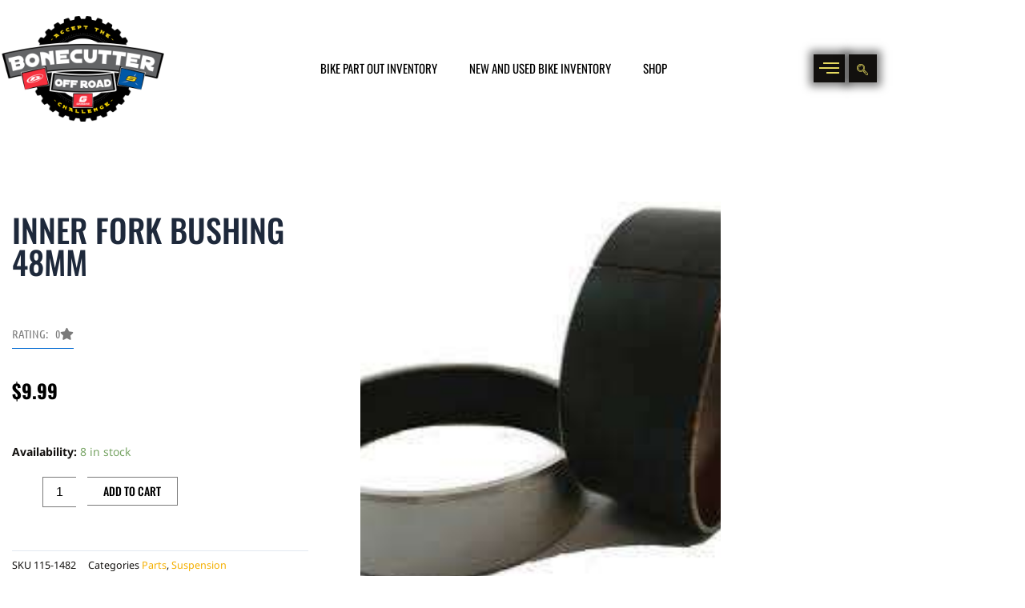

--- FILE ---
content_type: text/css
request_url: https://bonecutteroffroad.com/wp-content/uploads/elementor/css/post-8.css?ver=1769478076
body_size: 599
content:
.elementor-kit-8{--e-global-color-primary:#0058A3;--e-global-color-secondary:#F4EBE0;--e-global-color-text:#12100E;--e-global-color-accent:#3D3D3D;--e-global-color-9d9e1c7:#F7F7F7;--e-global-color-2e2dd07:#FFFFFF;--e-global-color-5f7106e:#EA393D;--e-global-color-a85c51a:#E6DA5F;--e-global-color-e732c97:#3D3D3DD4;--e-global-color-5c515da:#000000DE;--e-global-typography-primary-font-family:"Oswald";--e-global-typography-primary-font-weight:700;--e-global-typography-primary-line-height:1em;--e-global-typography-secondary-font-family:"Oswald";--e-global-typography-secondary-font-weight:500;--e-global-typography-secondary-line-height:1em;--e-global-typography-text-font-family:"Oswald";--e-global-typography-text-font-weight:400;--e-global-typography-text-line-height:1em;--e-global-typography-accent-font-family:"Noto Sans";--e-global-typography-accent-font-weight:400;--e-global-typography-accent-line-height:1em;--e-global-typography-556d1b7-font-family:"Noto Sans";--e-global-typography-556d1b7-font-weight:700;--e-global-typography-556d1b7-line-height:1em;background-color:var( --e-global-color-2e2dd07 );color:var( --e-global-color-text );font-family:"Noto Sans", Sans-serif;font-size:14px;font-weight:400;line-height:1.5em;}.elementor-kit-8 button,.elementor-kit-8 input[type="button"],.elementor-kit-8 input[type="submit"],.elementor-kit-8 .elementor-button{background-color:var( --e-global-color-primary );font-family:"Oswald", Sans-serif;font-weight:400;text-transform:uppercase;line-height:1em;color:var( --e-global-color-2e2dd07 );border-style:solid;border-width:0px 0px 0px 0px;border-radius:50px 50px 50px 50px;padding:15px 40px 15px 40px;}.elementor-kit-8 button:hover,.elementor-kit-8 button:focus,.elementor-kit-8 input[type="button"]:hover,.elementor-kit-8 input[type="button"]:focus,.elementor-kit-8 input[type="submit"]:hover,.elementor-kit-8 input[type="submit"]:focus,.elementor-kit-8 .elementor-button:hover,.elementor-kit-8 .elementor-button:focus{background-color:var( --e-global-color-accent );color:var( --e-global-color-2e2dd07 );}.elementor-kit-8 e-page-transition{background-color:#FFBC7D;}.elementor-kit-8 p{margin-block-end:1.5em;}.elementor-kit-8 a{color:#F4AF00;}.elementor-kit-8 h1{font-family:"Oswald", Sans-serif;font-size:100px;font-weight:700;text-transform:uppercase;line-height:1em;}.elementor-kit-8 h2{font-family:"Oswald", Sans-serif;font-size:80px;font-weight:700;text-transform:uppercase;line-height:1em;}.elementor-kit-8 h3{font-family:"Oswald", Sans-serif;font-size:60px;font-weight:700;text-transform:uppercase;line-height:1em;}.elementor-kit-8 h4{font-family:"Oswald", Sans-serif;font-size:30px;font-weight:500;text-transform:uppercase;line-height:1.1em;}.elementor-kit-8 h5{font-family:"Noto Sans", Sans-serif;font-size:20px;font-weight:700;text-transform:uppercase;line-height:1.1em;}.elementor-kit-8 h6{font-family:"Oswald", Sans-serif;font-size:20px;font-weight:400;line-height:1.2em;}.elementor-kit-8 label{color:var( --e-global-color-text );font-family:"Oswald", Sans-serif;font-weight:400;line-height:2em;}.elementor-kit-8 input:not([type="button"]):not([type="submit"]),.elementor-kit-8 textarea,.elementor-kit-8 .elementor-field-textual{color:var( --e-global-color-text );background-color:var( --e-global-color-9d9e1c7 );border-style:solid;border-width:0px 0px 0px 0px;border-color:var( --e-global-color-2e2dd07 );border-radius:10px 10px 10px 10px;padding:10px 20px 10px 20px;}.elementor-kit-8 input:focus:not([type="button"]):not([type="submit"]),.elementor-kit-8 textarea:focus,.elementor-kit-8 .elementor-field-textual:focus{color:var( --e-global-color-text );background-color:var( --e-global-color-secondary );}.elementor-section.elementor-section-boxed > .elementor-container{max-width:1140px;}.e-con{--container-max-width:1140px;}.elementor-widget:not(:last-child){margin-block-end:0px;}.elementor-element{--widgets-spacing:0px 0px;--widgets-spacing-row:0px;--widgets-spacing-column:0px;}{}h1.entry-title{display:var(--page-title-display);}@media(max-width:1024px){.elementor-kit-8 h1{font-size:80px;}.elementor-kit-8 h2{font-size:64px;}.elementor-kit-8 h3{font-size:48px;}.elementor-kit-8 h4{font-size:24px;}.elementor-kit-8 h5{font-size:16px;}.elementor-kit-8 h6{font-size:16px;}.elementor-section.elementor-section-boxed > .elementor-container{max-width:1024px;}.e-con{--container-max-width:1024px;}}@media(max-width:767px){.elementor-kit-8 h1{font-size:60px;}.elementor-kit-8 h2{font-size:48px;}.elementor-kit-8 h3{font-size:36px;}.elementor-kit-8 h4{font-size:18px;}.elementor-kit-8 h5{font-size:15px;}.elementor-kit-8 h6{font-size:15px;}.elementor-section.elementor-section-boxed > .elementor-container{max-width:767px;}.e-con{--container-max-width:767px;}}

--- FILE ---
content_type: text/css
request_url: https://bonecutteroffroad.com/wp-content/uploads/elementor/css/post-23979.css?ver=1769478095
body_size: 866
content:
.elementor-23979 .elementor-element.elementor-element-7ffbcb92{margin-top:0px;margin-bottom:0px;padding:20px 0px 20px 0px;z-index:9;}.elementor-bc-flex-widget .elementor-23979 .elementor-element.elementor-element-583d980d.elementor-column .elementor-widget-wrap{align-items:center;}.elementor-23979 .elementor-element.elementor-element-583d980d.elementor-column.elementor-element[data-element_type="column"] > .elementor-widget-wrap.elementor-element-populated{align-content:center;align-items:center;}.elementor-23979 .elementor-element.elementor-element-583d980d > .elementor-element-populated{margin:0px 0px 0px 0px;--e-column-margin-right:0px;--e-column-margin-left:0px;padding:0px 0px 0px 0px;}.elementor-23979 .elementor-element.elementor-element-282fc082{margin-top:0px;margin-bottom:0px;padding:0px 0px 0px 0px;}.elementor-23979 .elementor-element.elementor-element-1fd8d95c > .elementor-element-populated{margin:0px 0px 0px 0px;--e-column-margin-right:0px;--e-column-margin-left:0px;padding:0px 0px 0px 0px;}.elementor-23979 .elementor-element.elementor-element-27aeb58e{text-align:start;}.elementor-23979 .elementor-element.elementor-element-27aeb58e img{max-width:100%;}.elementor-bc-flex-widget .elementor-23979 .elementor-element.elementor-element-7abf63fb.elementor-column .elementor-widget-wrap{align-items:center;}.elementor-23979 .elementor-element.elementor-element-7abf63fb.elementor-column.elementor-element[data-element_type="column"] > .elementor-widget-wrap.elementor-element-populated{align-content:center;align-items:center;}.elementor-23979 .elementor-element.elementor-element-7abf63fb > .elementor-element-populated{margin:0px 0px 0px 0px;--e-column-margin-right:0px;--e-column-margin-left:0px;padding:0px 0px 0px 0px;}.elementor-23979 .elementor-element.elementor-element-73baa0f{width:var( --container-widget-width, 99.338% );max-width:99.338%;--container-widget-width:99.338%;--container-widget-flex-grow:0;}.elementor-23979 .elementor-element.elementor-element-73baa0f > .elementor-widget-container{padding:0px 0px 0px 15px;}.elementor-23979 .elementor-element.elementor-element-73baa0f .elementor-menu-toggle{margin:0 auto;}.elementor-23979 .elementor-element.elementor-element-73baa0f .elementor-nav-menu .elementor-item{font-family:"Oswald", Sans-serif;font-size:15px;font-weight:400;text-transform:uppercase;line-height:1em;}.elementor-23979 .elementor-element.elementor-element-73baa0f .elementor-nav-menu--main .elementor-item{color:#000000;fill:#000000;}.elementor-bc-flex-widget .elementor-23979 .elementor-element.elementor-element-2e633ad7.elementor-column .elementor-widget-wrap{align-items:center;}.elementor-23979 .elementor-element.elementor-element-2e633ad7.elementor-column.elementor-element[data-element_type="column"] > .elementor-widget-wrap.elementor-element-populated{align-content:center;align-items:center;}.elementor-23979 .elementor-element.elementor-element-2e633ad7 > .elementor-element-populated{margin:0px 0px 0px 0px;--e-column-margin-right:0px;--e-column-margin-left:0px;padding:0px 0px 0px 0px;}.elementor-23979 .elementor-element.elementor-element-251c0646{width:auto;max-width:auto;}.elementor-23979 .elementor-element.elementor-element-251c0646 .ekit-sidebar-group{--transition-duration:0.5s;}.elementor-23979 .elementor-element.elementor-element-251c0646 .ekit_navSidebar-button{color:var( --e-global-color-a85c51a );background-color:var( --e-global-color-text );box-shadow:0px 0px 10px 5px rgba(0,0,0,0.5);}.elementor-23979 .elementor-element.elementor-element-251c0646 .ekit_navSidebar-button svg path{stroke:var( --e-global-color-a85c51a );fill:var( --e-global-color-a85c51a );}.elementor-23979 .elementor-element.elementor-element-251c0646 .ekit_navSidebar-button:hover{color:var( --e-global-color-primary );}.elementor-23979 .elementor-element.elementor-element-251c0646 .ekit_navSidebar-button:hover svg path{stroke:var( --e-global-color-primary );fill:var( --e-global-color-primary );}.elementor-23979 .elementor-element.elementor-element-251c0646 .ekit_navSidebar-button i{font-size:25px;}.elementor-23979 .elementor-element.elementor-element-251c0646 .ekit_navSidebar-button svg{max-width:25px;}.elementor-23979 .elementor-element.elementor-element-251c0646 .ekit-offcanvas-toggle-wraper{text-align:right;}.elementor-23979 .elementor-element.elementor-element-251c0646 .ekit_navSidebar-button, .elementor-23979 .elementor-element.elementor-element-251c0646 .ekit_social_media ul > li:last-child{padding:4px 7px 5px 7px;}.elementor-23979 .elementor-element.elementor-element-251c0646 .ekit_close-side-widget{color:#333;border-radius:50% 50% 50% 50%;padding:4px 7px 5px 7px;}.elementor-23979 .elementor-element.elementor-element-251c0646 .ekit_close-side-widget svg path{stroke:#333;fill:#333;}.elementor-23979 .elementor-element.elementor-element-251c0646 .ekit_close-side-widget i{font-size:20px;}.elementor-23979 .elementor-element.elementor-element-251c0646 .ekit_close-side-widget svg{max-width:20px;}.elementor-23979 .elementor-element.elementor-element-3dcc87ac{width:auto;max-width:auto;}.elementor-23979 .elementor-element.elementor-element-3dcc87ac .ekit_navsearch-button :is(i, svg){font-size:20px;}.elementor-23979 .elementor-element.elementor-element-3dcc87ac .ekit_navsearch-button, .elementor-23979 .elementor-element.elementor-element-3dcc87ac .ekit_search-button{color:var( --e-global-color-a85c51a );fill:var( --e-global-color-a85c51a );}.elementor-23979 .elementor-element.elementor-element-3dcc87ac .ekit_navsearch-button{background-color:var( --e-global-color-text );box-shadow:0px 0px 10px 5px rgba(0,0,0,0.5);border-radius:0px 0px 0px 0px;margin:5px 5px 5px 5px;padding:0px 0px 0px 0px;width:35px;height:35px;line-height:40px;text-align:center;}.elementor-theme-builder-content-area{height:400px;}.elementor-location-header:before, .elementor-location-footer:before{content:"";display:table;clear:both;}@media(min-width:768px){.elementor-23979 .elementor-element.elementor-element-1fd8d95c{width:18.132%;}.elementor-23979 .elementor-element.elementor-element-7abf63fb{width:70.987%;}.elementor-23979 .elementor-element.elementor-element-2e633ad7{width:10.545%;}}@media(max-width:1024px){.elementor-23979 .elementor-element.elementor-element-7ffbcb92 > .elementor-container{max-width:1600px;}.elementor-23979 .elementor-element.elementor-element-7ffbcb92{z-index:10;}.elementor-23979 .elementor-element.elementor-element-583d980d > .elementor-element-populated{padding:0px 30px 0px 0px;}.elementor-23979 .elementor-element.elementor-element-282fc082 > .elementor-container{max-width:1600px;}.elementor-23979 .elementor-element.elementor-element-1fd8d95c > .elementor-element-populated{padding:0px 0px 0px 0px;}.elementor-23979 .elementor-element.elementor-element-7abf63fb > .elementor-element-populated{padding:0px 0px 0px 0px;}.elementor-23979 .elementor-element.elementor-element-2e633ad7 > .elementor-element-populated{padding:0px 0px 0px 0px;}}@media(max-width:767px){.elementor-23979 .elementor-element.elementor-element-7ffbcb92{margin-top:0px;margin-bottom:0px;}.elementor-23979 .elementor-element.elementor-element-583d980d{width:100%;}.elementor-bc-flex-widget .elementor-23979 .elementor-element.elementor-element-583d980d.elementor-column .elementor-widget-wrap{align-items:center;}.elementor-23979 .elementor-element.elementor-element-583d980d.elementor-column.elementor-element[data-element_type="column"] > .elementor-widget-wrap.elementor-element-populated{align-content:center;align-items:center;}.elementor-23979 .elementor-element.elementor-element-583d980d > .elementor-element-populated{padding:0px 20px 0px 20px;}.elementor-23979 .elementor-element.elementor-element-1fd8d95c{width:70%;}.elementor-23979 .elementor-element.elementor-element-1fd8d95c.elementor-column > .elementor-widget-wrap{justify-content:flex-start;}.elementor-23979 .elementor-element.elementor-element-27aeb58e{text-align:end;}.elementor-23979 .elementor-element.elementor-element-7abf63fb{width:15%;}.elementor-23979 .elementor-element.elementor-element-2e633ad7{width:15%;}}@media(max-width:1024px) and (min-width:768px){.elementor-23979 .elementor-element.elementor-element-583d980d{width:100%;}.elementor-23979 .elementor-element.elementor-element-1fd8d95c{width:80%;}.elementor-23979 .elementor-element.elementor-element-7abf63fb{width:10%;}.elementor-23979 .elementor-element.elementor-element-2e633ad7{width:10%;}}

--- FILE ---
content_type: text/css
request_url: https://bonecutteroffroad.com/wp-content/uploads/elementor/css/post-233.css?ver=1769478077
body_size: 498
content:
.elementor-233 .elementor-element.elementor-element-256c6316:not(.elementor-motion-effects-element-type-background), .elementor-233 .elementor-element.elementor-element-256c6316 > .elementor-motion-effects-container > .elementor-motion-effects-layer{background-color:var( --e-global-color-text );}.elementor-233 .elementor-element.elementor-element-256c6316 > .elementor-background-overlay{background-image:url("https://bonecutteroffroad.com/wp-content/uploads/2022/10/smoke-overlays-21-AE77V6.jpg");background-position:center center;background-repeat:no-repeat;background-size:cover;opacity:0;transition:background 0.3s, border-radius 0.3s, opacity 0.3s;}.elementor-233 .elementor-element.elementor-element-256c6316{transition:background 0.3s, border 0.3s, border-radius 0.3s, box-shadow 0.3s;margin-top:0px;margin-bottom:0px;padding:20px 0px 20px 0px;}.elementor-bc-flex-widget .elementor-233 .elementor-element.elementor-element-24ba46ff.elementor-column .elementor-widget-wrap{align-items:center;}.elementor-233 .elementor-element.elementor-element-24ba46ff.elementor-column.elementor-element[data-element_type="column"] > .elementor-widget-wrap.elementor-element-populated{align-content:center;align-items:center;}.elementor-233 .elementor-element.elementor-element-24ba46ff > .elementor-element-populated{margin:0px 0px 0px 0px;--e-column-margin-right:0px;--e-column-margin-left:0px;padding:0px 0px 0px 20px;}.elementor-233 .elementor-element.elementor-element-074e484{text-align:center;}.elementor-233 .elementor-element.elementor-element-074e484 .elementor-heading-title{color:var( --e-global-color-a85c51a );}.elementor-233 .elementor-element.elementor-element-63ce758{text-align:center;}.elementor-233 .elementor-element.elementor-element-63ce758 .elementor-heading-title{color:var( --e-global-color-a85c51a );}.elementor-233 .elementor-element.elementor-element-976158d{text-align:center;}.elementor-233 .elementor-element.elementor-element-976158d .elementor-heading-title{color:var( --e-global-color-secondary );}.elementor-233 .elementor-element.elementor-element-80d8190{text-align:center;}.elementor-233 .elementor-element.elementor-element-80d8190 .elementor-heading-title{color:var( --e-global-color-primary );}.elementor-233 .elementor-element.elementor-element-f800516{text-align:center;}.elementor-233 .elementor-element.elementor-element-f800516 .elementor-heading-title{color:var( --e-global-color-primary );}.elementor-233 .elementor-element.elementor-element-504633d6 > .elementor-background-overlay{background-color:var( --e-global-color-text );opacity:1;}.elementor-233 .elementor-element.elementor-element-504633d6{margin-top:0px;margin-bottom:0px;padding:0px 0px 10px 0px;}.elementor-bc-flex-widget .elementor-233 .elementor-element.elementor-element-675d11b6.elementor-column .elementor-widget-wrap{align-items:center;}.elementor-233 .elementor-element.elementor-element-675d11b6.elementor-column.elementor-element[data-element_type="column"] > .elementor-widget-wrap.elementor-element-populated{align-content:center;align-items:center;}.elementor-233 .elementor-element.elementor-element-675d11b6 > .elementor-element-populated{margin:0px 0px 0px 0px;--e-column-margin-right:0px;--e-column-margin-left:0px;padding:20px 0px 0px 0px;}.elementor-233 .elementor-element.elementor-element-603d63cd{text-align:center;font-family:var( --e-global-typography-text-font-family ), Sans-serif;font-weight:var( --e-global-typography-text-font-weight );line-height:var( --e-global-typography-text-line-height );color:var( --e-global-color-secondary );}.elementor-theme-builder-content-area{height:400px;}.elementor-location-header:before, .elementor-location-footer:before{content:"";display:table;clear:both;}@media(min-width:1025px){.elementor-233 .elementor-element.elementor-element-256c6316 > .elementor-background-overlay{background-attachment:fixed;}}@media(max-width:1024px){.elementor-233 .elementor-element.elementor-element-256c6316{padding:120px 0px 80px 0px;}.elementor-233 .elementor-element.elementor-element-24ba46ff > .elementor-element-populated{padding:0px 20px 0px 20px;}.elementor-233 .elementor-element.elementor-element-675d11b6 > .elementor-element-populated{padding:20px 0px 0px 30px;}.elementor-233 .elementor-element.elementor-element-603d63cd{line-height:var( --e-global-typography-text-line-height );}}@media(max-width:767px){.elementor-233 .elementor-element.elementor-element-256c6316{padding:90px 0px 60px 0px;}.elementor-233 .elementor-element.elementor-element-24ba46ff > .elementor-element-populated{padding:90px 20px 0px 20px;}.elementor-233 .elementor-element.elementor-element-675d11b6 > .elementor-element-populated{padding:20px 20px 0px 20px;}.elementor-233 .elementor-element.elementor-element-603d63cd{text-align:center;line-height:var( --e-global-typography-text-line-height );}}

--- FILE ---
content_type: text/css
request_url: https://bonecutteroffroad.com/wp-content/uploads/elementor/css/post-13247.css?ver=1769478095
body_size: 1548
content:
.elementor-13247 .elementor-element.elementor-element-7c21632e:not(.elementor-motion-effects-element-type-background), .elementor-13247 .elementor-element.elementor-element-7c21632e > .elementor-motion-effects-container > .elementor-motion-effects-layer{background-color:#ffffff;}.elementor-13247 .elementor-element.elementor-element-7c21632e > .elementor-container{max-width:900px;}.elementor-13247 .elementor-element.elementor-element-7c21632e{transition:background 0.3s, border 0.3s, border-radius 0.3s, box-shadow 0.3s;padding:80px 0px 80px 0px;}.elementor-13247 .elementor-element.elementor-element-7c21632e > .elementor-background-overlay{transition:background 0.3s, border-radius 0.3s, opacity 0.3s;}.elementor-13247 .elementor-element.elementor-element-2c2f4c29 > .elementor-element-populated{margin:0px 50px 0px 0px;--e-column-margin-right:50px;--e-column-margin-left:0px;}.elementor-13247 .elementor-element.elementor-element-22b3b76d .elementor-heading-title{font-family:"Oswald", Sans-serif;font-size:40px;font-weight:500;line-height:1em;}.elementor-13247 .elementor-element.elementor-element-4d370831 .elementor-button{background-color:rgba(255,255,255,0.27);font-family:"Ubuntu Condensed", Sans-serif;font-size:15px;text-transform:uppercase;fill:#7a7a7a;color:#7a7a7a;border-style:solid;border-width:0px 0px 1px 0px;border-radius:0px 0px 0px 0px;padding:0px 0px 10px 0px;}.elementor-13247 .elementor-element.elementor-element-4d370831 > .elementor-widget-container{margin:040px 0px 40px 0px;}.elementor-13247 .elementor-element.elementor-element-4d370831 .elementor-button-content-wrapper{flex-direction:row-reverse;}.elementor-13247 .elementor-element.elementor-element-4d370831 .elementor-button .elementor-button-content-wrapper{gap:15px;}.elementor-13247 .elementor-element.elementor-element-7863b12f > .elementor-widget-container{margin:040px 0px 40px 0px;}.elementor-13247 .elementor-element.elementor-element-7863b12f{text-align:start;}.woocommerce .elementor-13247 .elementor-element.elementor-element-7863b12f .woocommerce-product-details__short-description{font-family:"Ubuntu Condensed", Sans-serif;font-size:18px;font-weight:200;line-height:1.7em;}.woocommerce .elementor-13247 .elementor-element.elementor-element-cc38a33 .price{color:#000000;font-family:var( --e-global-typography-primary-font-family ), Sans-serif;font-weight:var( --e-global-typography-primary-font-weight );line-height:var( --e-global-typography-primary-line-height );}.elementor-13247 .elementor-element.elementor-element-1cf3ba01 > .elementor-widget-container{margin:50px 0px 40px 0px;}.elementor-13247 .elementor-element.elementor-element-1cf3ba01 .cart button, .elementor-13247 .elementor-element.elementor-element-1cf3ba01 .cart .button{font-family:var( --e-global-typography-secondary-font-family ), Sans-serif;font-weight:var( --e-global-typography-secondary-font-weight );line-height:var( --e-global-typography-secondary-line-height );border-style:solid;border-width:1px 1px 1px 0px;border-radius:0px 0px 0px 0px;padding:14px 35px 14px 35px;color:#000000;background-color:rgba(255,255,255,0);border-color:#7a7a7a;transition:all 0.2s;}.elementor-13247 .elementor-element.elementor-element-1cf3ba01 .cart button:hover, .elementor-13247 .elementor-element.elementor-element-1cf3ba01 .cart .button:hover{color:#000000;background-color:rgba(255,255,255,0.05);border-color:#000000;}.elementor-13247 .elementor-element.elementor-element-1cf3ba01 .quantity .qty{border-style:solid;border-width:1px 0px 1px 1px;border-radius:0px 0px 0px 0px;padding:5px 5px 5px 5px;color:#000000;background-color:var( --e-global-color-2e2dd07 );border-color:#7a7a7a;transition:all 0.2s;}.elementor-13247 .elementor-element.elementor-element-1cf3ba01 .quantity .qty:focus{color:#000000;}.elementor-bc-flex-widget .elementor-13247 .elementor-element.elementor-element-7df8f750.elementor-column .elementor-widget-wrap{align-items:flex-end;}.elementor-13247 .elementor-element.elementor-element-7df8f750.elementor-column.elementor-element[data-element_type="column"] > .elementor-widget-wrap.elementor-element-populated{align-content:flex-end;align-items:flex-end;}.elementor-13247 .elementor-element.elementor-element-7df8f750:not(.elementor-motion-effects-element-type-background) > .elementor-widget-wrap, .elementor-13247 .elementor-element.elementor-element-7df8f750 > .elementor-widget-wrap > .elementor-motion-effects-container > .elementor-motion-effects-layer{background-position:center center;background-repeat:no-repeat;background-size:cover;}.elementor-13247 .elementor-element.elementor-element-7df8f750 > .elementor-element-populated{border-style:solid;border-width:1px 1px 1px 1px;border-color:#7a7a7a;box-shadow:10px 10px 20px -11px rgba(0,0,0,0.15);transition:background 0.3s, border 0.3s, border-radius 0.3s, box-shadow 0.3s;margin:0px 0px 0px 0px;--e-column-margin-right:0px;--e-column-margin-left:0px;padding:0px 0px 0px 0px;}.elementor-13247 .elementor-element.elementor-element-7df8f750 > .elementor-element-populated, .elementor-13247 .elementor-element.elementor-element-7df8f750 > .elementor-element-populated > .elementor-background-overlay, .elementor-13247 .elementor-element.elementor-element-7df8f750 > .elementor-background-slideshow{border-radius:0px 0px 0px 0px;}.elementor-13247 .elementor-element.elementor-element-7df8f750 > .elementor-element-populated > .elementor-background-overlay{transition:background 0.3s, border-radius 0.3s, opacity 0.3s;}.elementor-13247 .elementor-element.elementor-element-341f0d43:not(.elementor-motion-effects-element-type-background), .elementor-13247 .elementor-element.elementor-element-341f0d43 > .elementor-motion-effects-container > .elementor-motion-effects-layer{background-color:#ffffff;}.elementor-13247 .elementor-element.elementor-element-341f0d43 > .elementor-container{max-width:900px;}.elementor-13247 .elementor-element.elementor-element-341f0d43{transition:background 0.3s, border 0.3s, border-radius 0.3s, box-shadow 0.3s;padding:10px 0px 80px 0px;}.elementor-13247 .elementor-element.elementor-element-341f0d43 > .elementor-background-overlay{transition:background 0.3s, border-radius 0.3s, opacity 0.3s;}.elementor-13247 .elementor-element.elementor-element-3ab5b974 > .elementor-widget-container{margin:0px 0px 60px 0px;}.woocommerce .elementor-13247 .elementor-element.elementor-element-3ab5b974 .woocommerce-tabs ul.wc-tabs li{background-color:#ededed;border-color:rgba(122,122,122,0.18);border-radius:4px 4px 0 0;}.woocommerce .elementor-13247 .elementor-element.elementor-element-3ab5b974 .woocommerce-tabs .woocommerce-Tabs-panel{border-color:rgba(122,122,122,0.18);font-family:"Ubuntu Condensed", Sans-serif;font-size:15px;font-weight:100;line-height:1.9em;border-width:1px 1px 1px 1px;margin-top:-1px;border-radius:0px 0px 0px 0px;}.woocommerce .elementor-13247 .elementor-element.elementor-element-3ab5b974 .woocommerce-tabs .woocommerce-Tabs-panel, .woocommerce .elementor-13247 .elementor-element.elementor-element-3ab5b974 .woocommerce-tabs ul.wc-tabs li.active{background-color:rgba(255,255,255,0.98);}.woocommerce .elementor-13247 .elementor-element.elementor-element-3ab5b974 .woocommerce-tabs ul.wc-tabs li.active{border-bottom-color:rgba(255,255,255,0.98);}.woocommerce .elementor-13247 .elementor-element.elementor-element-3ab5b974 .woocommerce-tabs ul.wc-tabs li a{font-family:var( --e-global-typography-secondary-font-family ), Sans-serif;font-weight:var( --e-global-typography-secondary-font-weight );line-height:var( --e-global-typography-secondary-line-height );}.woocommerce .elementor-13247 .elementor-element.elementor-element-3ab5b974 .woocommerce-Tabs-panel{color:#7a7a7a;}.woocommerce .elementor-13247 .elementor-element.elementor-element-3ab5b974 .woocommerce-Tabs-panel h2{color:#7a7a7a;}.woocommerce .elementor-13247 .elementor-element.elementor-element-3ab5b974 .woocommerce-tabs .woocommerce-Tabs-panel h2{font-family:"Abel", Sans-serif;font-weight:100;}.woocommerce .elementor-13247 .elementor-element.elementor-element-3ab5b974 .woocommerce-tabs ul.wc-tabs{margin-left:0px;margin-right:0px;}.elementor-13247 .elementor-element.elementor-element-2600a4b5.elementor-wc-products ul.products li.product{text-align:left;border-radius:0px;}.elementor-13247 .elementor-element.elementor-element-2600a4b5 > .elementor-widget-container{padding:10px 10px 10px 10px;}.elementor-13247 .elementor-element.elementor-element-2600a4b5.elementor-wc-products  ul.products{grid-column-gap:40px;}.elementor-13247 .elementor-element.elementor-element-2600a4b5.elementor-wc-products ul.products li.product .woocommerce-loop-product__title{color:#54595f;}.elementor-13247 .elementor-element.elementor-element-2600a4b5.elementor-wc-products ul.products li.product .woocommerce-loop-category__title{color:#54595f;}.elementor-13247 .elementor-element.elementor-element-2600a4b5.elementor-wc-products ul.products li.product .woocommerce-loop-product__title, .elementor-13247 .elementor-element.elementor-element-2600a4b5.elementor-wc-products ul.products li.product .woocommerce-loop-category__title{font-family:"Abel", Sans-serif;font-weight:100;text-transform:uppercase;}.woocommerce .elementor-13247 .elementor-element.elementor-element-2600a4b5.elementor-wc-products .products > h2{color:#7a7a7a;font-family:"Abel", Sans-serif;font-size:30px;font-weight:100;text-transform:capitalize;text-align:start;margin-bottom:30px;}.elementor-13247 .elementor-element.elementor-element-2600a4b5.elementor-wc-products ul.products li.product .star-rating{font-size:0.5em;}.elementor-13247 .elementor-element.elementor-element-2600a4b5.elementor-wc-products ul.products li.product .price{color:#000000;font-family:"Ubuntu Condensed", Sans-serif;font-weight:100;}.elementor-13247 .elementor-element.elementor-element-2600a4b5.elementor-wc-products ul.products li.product .price ins{color:#000000;}.elementor-13247 .elementor-element.elementor-element-2600a4b5.elementor-wc-products ul.products li.product .price ins .amount{color:#000000;}.elementor-13247 .elementor-element.elementor-element-2600a4b5.elementor-wc-products ul.products li.product .price del{color:#898989;}.elementor-13247 .elementor-element.elementor-element-2600a4b5.elementor-wc-products ul.products li.product .price del .amount{color:#898989;}.elementor-13247 .elementor-element.elementor-element-2600a4b5.elementor-wc-products ul.products li.product .price del {font-family:"Ubuntu Condensed", Sans-serif;}.elementor-13247 .elementor-element.elementor-element-2600a4b5.elementor-wc-products ul.products li.product .button{background-color:rgba(255,255,255,0.06);border-color:#bababa;font-family:"Ubuntu Condensed", Sans-serif;text-transform:capitalize;border-style:solid;border-width:1px 1px 1px 1px;border-radius:0px 0px 0px 0px;padding:10px 10px 10px 10px;margin-top:30px;}.elementor-13247 .elementor-element.elementor-element-2600a4b5.elementor-wc-products ul.products li.product span.onsale{display:block;}.elementor-13247 .elementor-element.elementor-element-61996f80.elementor-wc-products ul.products li.product{text-align:left;border-radius:0px;}.elementor-13247 .elementor-element.elementor-element-61996f80 > .elementor-widget-container{padding:10px 10px 10px 10px;}.elementor-13247 .elementor-element.elementor-element-61996f80.elementor-wc-products  ul.products{grid-column-gap:40px;grid-row-gap:34px;}.elementor-13247 .elementor-element.elementor-element-61996f80.elementor-wc-products ul.products li.product .woocommerce-loop-product__title{color:#000000;}.elementor-13247 .elementor-element.elementor-element-61996f80.elementor-wc-products ul.products li.product .woocommerce-loop-category__title{color:#000000;}.elementor-13247 .elementor-element.elementor-element-61996f80.elementor-wc-products ul.products li.product .woocommerce-loop-product__title, .elementor-13247 .elementor-element.elementor-element-61996f80.elementor-wc-products ul.products li.product .woocommerce-loop-category__title{font-family:"Ubuntu Condensed", Sans-serif;text-transform:uppercase;}.elementor-13247 .elementor-element.elementor-element-61996f80.elementor-wc-products ul.products li.product .price{color:#000000;font-family:"Ubuntu Condensed", Sans-serif;}.elementor-13247 .elementor-element.elementor-element-61996f80.elementor-wc-products ul.products li.product .price ins{color:#000000;}.elementor-13247 .elementor-element.elementor-element-61996f80.elementor-wc-products ul.products li.product .price ins .amount{color:#000000;}.elementor-13247 .elementor-element.elementor-element-61996f80.elementor-wc-products ul.products li.product .price del{color:#898989;}.elementor-13247 .elementor-element.elementor-element-61996f80.elementor-wc-products ul.products li.product .price del .amount{color:#898989;}.elementor-13247 .elementor-element.elementor-element-61996f80.elementor-wc-products ul.products li.product .price del {font-family:"Ubuntu Condensed", Sans-serif;}.elementor-13247 .elementor-element.elementor-element-61996f80.elementor-wc-products ul.products li.product .button{background-color:rgba(255,255,255,0.06);border-color:#bababa;font-family:"Ubuntu Condensed", Sans-serif;border-style:solid;border-width:1px 1px 1px 1px;border-radius:0px 0px 0px 0px;margin-top:25px;}.elementor-13247 .elementor-element.elementor-element-61996f80.elementor-wc-products ul.products li.product span.onsale{display:block;}@media(max-width:1024px){.elementor-13247 .elementor-element.elementor-element-7c21632e{padding:30px 20px 30px 20px;}.elementor-13247 .elementor-element.elementor-element-2c2f4c29 > .elementor-element-populated{margin:0px 0px 0px 0px;--e-column-margin-right:0px;--e-column-margin-left:0px;padding:0px 20px 0px 0px;}.woocommerce .elementor-13247 .elementor-element.elementor-element-cc38a33 .price{line-height:var( --e-global-typography-primary-line-height );}.elementor-13247 .elementor-element.elementor-element-1cf3ba01 .cart button, .elementor-13247 .elementor-element.elementor-element-1cf3ba01 .cart .button{line-height:var( --e-global-typography-secondary-line-height );}.elementor-13247 .elementor-element.elementor-element-341f0d43{padding:0px 20px 0px 20px;}.woocommerce .elementor-13247 .elementor-element.elementor-element-3ab5b974 .woocommerce-tabs ul.wc-tabs li a{line-height:var( --e-global-typography-secondary-line-height );}.elementor-13247 .elementor-element.elementor-element-2600a4b5.elementor-wc-products  ul.products{grid-column-gap:20px;grid-row-gap:40px;}.elementor-13247 .elementor-element.elementor-element-61996f80.elementor-wc-products  ul.products{grid-column-gap:20px;grid-row-gap:40px;}}@media(max-width:767px){.elementor-13247 .elementor-element.elementor-element-7c21632e{margin-top:0px;margin-bottom:0px;padding:20px 20px 0px 20px;}.elementor-13247 .elementor-element.elementor-element-2c2f4c29 > .elementor-element-populated{margin:40px 0px 0px 0px;--e-column-margin-right:0px;--e-column-margin-left:0px;}.woocommerce .elementor-13247 .elementor-element.elementor-element-cc38a33 .price{line-height:var( --e-global-typography-primary-line-height );}.elementor-13247 .elementor-element.elementor-element-1cf3ba01 .cart button, .elementor-13247 .elementor-element.elementor-element-1cf3ba01 .cart .button{line-height:var( --e-global-typography-secondary-line-height );}.elementor-13247 .elementor-element.elementor-element-7df8f750 > .elementor-element-populated{padding:0200px 30px 00px 030px;}.elementor-13247 .elementor-element.elementor-element-341f0d43{padding:0px 0px 0px 0px;}.elementor-13247 .elementor-element.elementor-element-3ab5b974 > .elementor-widget-container{margin:0px 0px 0px 0px;padding:0px 0px 0px 0px;}.woocommerce .elementor-13247 .elementor-element.elementor-element-3ab5b974 .woocommerce-tabs ul.wc-tabs li a{line-height:var( --e-global-typography-secondary-line-height );}.elementor-13247 .elementor-element.elementor-element-2600a4b5 > .elementor-widget-container{margin:30px 0px 0px 0px;}.elementor-13247 .elementor-element.elementor-element-2600a4b5.elementor-wc-products  ul.products{grid-column-gap:20px;grid-row-gap:40px;}.elementor-13247 .elementor-element.elementor-element-2600a4b5.elementor-wc-products ul.products li.product .woocommerce-loop-product__title, .elementor-13247 .elementor-element.elementor-element-2600a4b5.elementor-wc-products ul.products li.product .woocommerce-loop-category__title{font-size:13px;}.elementor-13247 .elementor-element.elementor-element-2600a4b5.elementor-wc-products ul.products li.product .button{font-size:15px;}.elementor-13247 .elementor-element.elementor-element-61996f80.elementor-wc-products  ul.products{grid-column-gap:20px;grid-row-gap:40px;}}

--- FILE ---
content_type: text/css
request_url: https://bonecutteroffroad.com/wp-content/uploads/elementor/css/post-529.css?ver=1769478077
body_size: 659
content:
.elementor-529 .elementor-element.elementor-element-2a4d13b > .elementor-container{max-width:1600px;}.elementor-529 .elementor-element.elementor-element-2a4d13b{transition:background 0.3s, border 0.3s, border-radius 0.3s, box-shadow 0.3s;}.elementor-529 .elementor-element.elementor-element-2a4d13b > .elementor-background-overlay{transition:background 0.3s, border-radius 0.3s, opacity 0.3s;}.elementor-529 .elementor-element.elementor-element-dc14572 img{max-width:60%;}.elementor-529 .elementor-element.elementor-element-4cc7b19 > .elementor-container{text-align:center;}.elementor-529 .elementor-element.elementor-element-81b2041.elementor-column > .elementor-widget-wrap{justify-content:center;}.elementor-529 .elementor-element.elementor-element-e756c30 .menu-item a.hfe-menu-item{padding-left:15px;padding-right:15px;}.elementor-529 .elementor-element.elementor-element-e756c30 .menu-item a.hfe-sub-menu-item{padding-left:calc( 15px + 20px );padding-right:15px;}.elementor-529 .elementor-element.elementor-element-e756c30 .hfe-nav-menu__layout-vertical .menu-item ul ul a.hfe-sub-menu-item{padding-left:calc( 15px + 40px );padding-right:15px;}.elementor-529 .elementor-element.elementor-element-e756c30 .hfe-nav-menu__layout-vertical .menu-item ul ul ul a.hfe-sub-menu-item{padding-left:calc( 15px + 60px );padding-right:15px;}.elementor-529 .elementor-element.elementor-element-e756c30 .hfe-nav-menu__layout-vertical .menu-item ul ul ul ul a.hfe-sub-menu-item{padding-left:calc( 15px + 80px );padding-right:15px;}.elementor-529 .elementor-element.elementor-element-e756c30 .menu-item a.hfe-menu-item, .elementor-529 .elementor-element.elementor-element-e756c30 .menu-item a.hfe-sub-menu-item{padding-top:15px;padding-bottom:15px;}.elementor-529 .elementor-element.elementor-element-e756c30 .sub-menu a.hfe-sub-menu-item,
						 .elementor-529 .elementor-element.elementor-element-e756c30 nav.hfe-dropdown li a.hfe-menu-item,
						 .elementor-529 .elementor-element.elementor-element-e756c30 nav.hfe-dropdown li a.hfe-sub-menu-item,
						 .elementor-529 .elementor-element.elementor-element-e756c30 nav.hfe-dropdown-expandible li a.hfe-menu-item,
						 .elementor-529 .elementor-element.elementor-element-e756c30 nav.hfe-dropdown-expandible li a.hfe-sub-menu-item{padding-top:15px;padding-bottom:15px;}.elementor-529 .elementor-element.elementor-element-e756c30 .hfe-nav-menu__toggle{margin:0 auto;}.elementor-529 .elementor-element.elementor-element-e756c30 a.hfe-menu-item, .elementor-529 .elementor-element.elementor-element-e756c30 a.hfe-sub-menu-item{font-family:"Oswald", Sans-serif;font-size:35px;font-weight:500;line-height:1em;}.elementor-529 .elementor-element.elementor-element-e756c30 .menu-item a.hfe-menu-item, .elementor-529 .elementor-element.elementor-element-e756c30 .sub-menu a.hfe-sub-menu-item{color:var( --e-global-color-text );}.elementor-529 .elementor-element.elementor-element-e756c30 .menu-item a.hfe-menu-item:hover,
								.elementor-529 .elementor-element.elementor-element-e756c30 .sub-menu a.hfe-sub-menu-item:hover,
								.elementor-529 .elementor-element.elementor-element-e756c30 .menu-item.current-menu-item a.hfe-menu-item,
								.elementor-529 .elementor-element.elementor-element-e756c30 .menu-item a.hfe-menu-item.highlighted,
								.elementor-529 .elementor-element.elementor-element-e756c30 .menu-item a.hfe-menu-item:focus{color:var( --e-global-color-primary );}.elementor-529 .elementor-element.elementor-element-e756c30 .sub-menu,
								.elementor-529 .elementor-element.elementor-element-e756c30 nav.hfe-dropdown,
								.elementor-529 .elementor-element.elementor-element-e756c30 nav.hfe-dropdown-expandible,
								.elementor-529 .elementor-element.elementor-element-e756c30 nav.hfe-dropdown .menu-item a.hfe-menu-item,
								.elementor-529 .elementor-element.elementor-element-e756c30 nav.hfe-dropdown .menu-item a.hfe-sub-menu-item{background-color:#fff;}.elementor-529 .elementor-element.elementor-element-e756c30 .sub-menu li.menu-item:not(:last-child),
						.elementor-529 .elementor-element.elementor-element-e756c30 nav.hfe-dropdown li.menu-item:not(:last-child),
						.elementor-529 .elementor-element.elementor-element-e756c30 nav.hfe-dropdown-expandible li.menu-item:not(:last-child){border-bottom-style:solid;border-bottom-color:#c4c4c4;border-bottom-width:1px;}.elementor-529 .elementor-element.elementor-element-6333426{border-style:solid;border-width:5px 0px 0px 0px;border-color:var( --e-global-color-a85c51a );}.elementor-529 .elementor-element.elementor-element-6bc6e4e{text-align:center;}.elementor-529 .elementor-element.elementor-element-6bc6e4e .elementor-heading-title{font-family:var( --e-global-typography-primary-font-family ), Sans-serif;font-weight:var( --e-global-typography-primary-font-weight );line-height:var( --e-global-typography-primary-line-height );color:var( --e-global-color-accent );}.elementor-529 .elementor-element.elementor-element-87d1643 > .elementor-widget-container{margin:15px 0px 0px 0px;}.elementor-529 .elementor-element.elementor-element-87d1643{text-align:center;}.elementor-529 .elementor-element.elementor-element-87d1643 .elementor-heading-title{font-family:var( --e-global-typography-primary-font-family ), Sans-serif;font-weight:var( --e-global-typography-primary-font-weight );line-height:var( --e-global-typography-primary-line-height );color:var( --e-global-color-accent );}.elementor-529 .elementor-element.elementor-element-fce534c .ekit-wid-con .elementor-repeater-item-7b2549c.ekit-closed-day.ekit-single-day .ekit-business-day{color:#fa2d2d;}.elementor-529 .elementor-element.elementor-element-fce534c .ekit-wid-con .elementor-repeater-item-7b2549c.ekit-closed-day.ekit-single-day .ekit-business-time{color:#fa2d2d;}.elementor-529 .elementor-element.elementor-element-fce534c .ekit-wid-con .elementor-repeater-item-0692930.ekit-closed-day.ekit-single-day .ekit-business-day{color:#fa2d2d;}.elementor-529 .elementor-element.elementor-element-fce534c .ekit-wid-con .elementor-repeater-item-0692930.ekit-closed-day.ekit-single-day .ekit-business-time{color:#fa2d2d;}.elementor-529 .elementor-element.elementor-element-fce534c > .elementor-widget-container{padding:20px 0px 0px 0px;}.elementor-529 .elementor-element.elementor-element-fce534c .ekit-wid-con .ekit-single-day .ekit-business-day{color:var( --e-global-color-accent );font-family:"Oswald", Sans-serif;font-size:25px;font-weight:400;line-height:1em;}.elementor-529 .elementor-element.elementor-element-fce534c .ekit-wid-con .ekit-single-day .ekit-business-time{color:var( --e-global-color-accent );font-family:var( --e-global-typography-text-font-family ), Sans-serif;font-weight:var( --e-global-typography-text-font-weight );line-height:var( --e-global-typography-text-line-height );}@media(min-width:768px){.elementor-529 .elementor-element.elementor-element-81b2041{width:100%;}}@media(max-width:1024px){.elementor-529 .elementor-element.elementor-element-6bc6e4e .elementor-heading-title{line-height:var( --e-global-typography-primary-line-height );}.elementor-529 .elementor-element.elementor-element-87d1643 .elementor-heading-title{line-height:var( --e-global-typography-primary-line-height );}.elementor-529 .elementor-element.elementor-element-fce534c .ekit-wid-con .ekit-single-day .ekit-business-time{line-height:var( --e-global-typography-text-line-height );}}@media(max-width:767px){.elementor-529 .elementor-element.elementor-element-6bc6e4e .elementor-heading-title{line-height:var( --e-global-typography-primary-line-height );}.elementor-529 .elementor-element.elementor-element-87d1643 .elementor-heading-title{line-height:var( --e-global-typography-primary-line-height );}.elementor-529 .elementor-element.elementor-element-fce534c .ekit-wid-con .ekit-single-day .ekit-business-time{line-height:var( --e-global-typography-text-line-height );}}